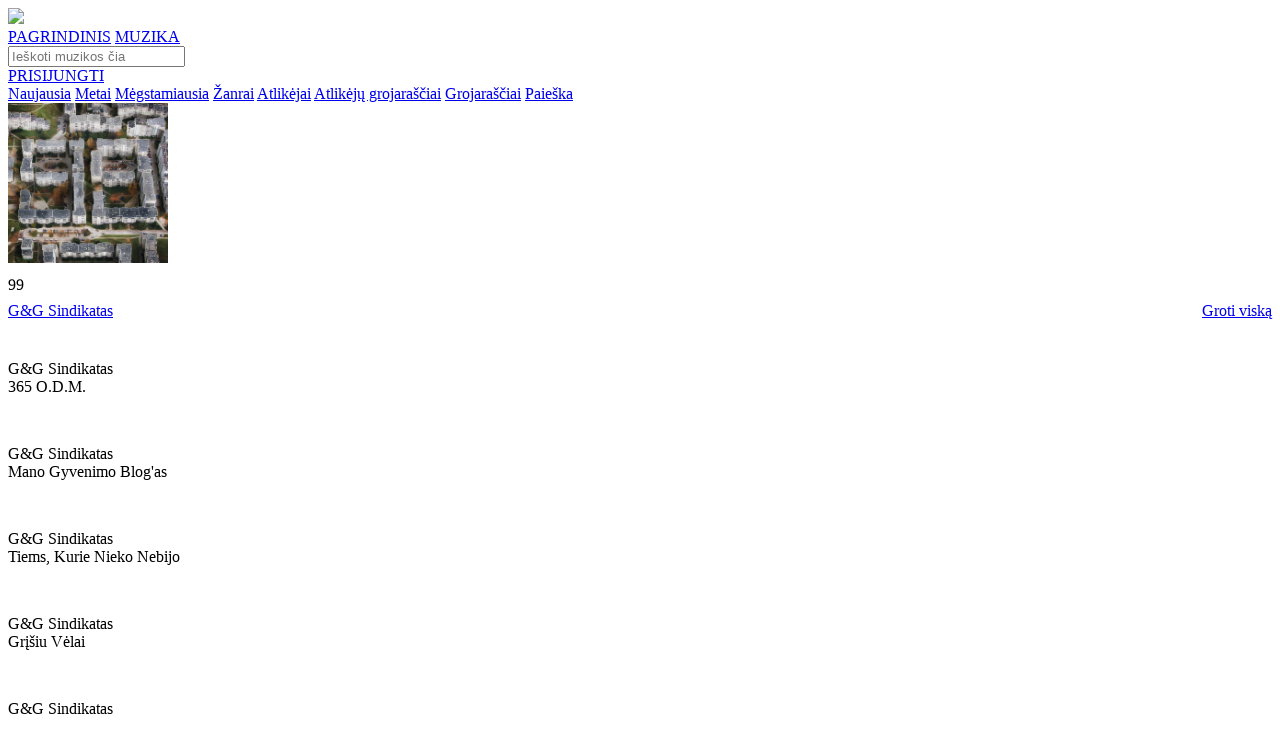

--- FILE ---
content_type: text/html; charset=UTF-8
request_url: https://www.pakartot.lt/album/992/99-amzinai
body_size: 84908
content:
<!DOCTYPE html>
<html lang="lt-LT">
<head>
                                        <meta
                     charset='utf-8'                >
                                                <meta
                     http-equiv='content-type' content='text/html; charset=utf-8'                >
                                                <meta
                     name='robots' content='index, follow'                >
                                                <meta
                     name='googlebot' content='index, follow'                >
                                                <meta
                     name='robots' content='NOODP'                >
                                                <meta
                     property='og:site_name' content='Muzikinis portalas Pakartot'                >
                                                <meta
                     property='og:type' content='article'                >
                                                <meta
                     property='fb:app_id' content='171351343060021'                >
                            <!--<meta name="viewport" content="width=1374">-->
    <meta name="viewport" content="width=device-width, initial-scale=1.0">
    <link rel="preconnect" href="https://fonts.gstatic.com">
    <link href="https://fonts.googleapis.com/css?family=Raleway:400,700" rel="stylesheet">
    <link href="https://fonts.googleapis.com/css?family=IBM+Plex+Sans:400,700" rel="stylesheet">
    <link href="https://fonts.googleapis.com/css2?family=Poppins:ital,wght@0,100;0,200;0,300;0,400;0,500;0,600;0,700;0,800;0,900;1,100;1,200;1,300;1,400;1,500;1,600;1,700;1,800;1,900&display=swap" rel="stylesheet">
    <link href="https://fonts.googleapis.com/css2?family=Roboto&display=swap" rel="stylesheet">
    <link href="https://cdnjs.cloudflare.com/ajax/libs/font-awesome/5.15.1/css/all.min.css" rel="stylesheet">
    <link href="https://www.pakartot.lt/app/templates/default9/assets/css/slick.css?v=2.1.18" rel="stylesheet">
    <link href="https://www.pakartot.lt/app/templates/default9/assets/css/slick-theme.css?v=2.1.18" rel="stylesheet">
    <link href="https://www.pakartot.lt/app/templates/default9/assets/css/icons/style.css?v=2.1.18" rel="stylesheet">
    <link href="https://www.pakartot.lt/app/templates/default9/assets/css/icons/customfontstyle.css?v=2.1.18" rel="stylesheet">
    <link href="https://www.pakartot.lt/app/templates/default9/assets/css/custom-style.css?v=2.1.18" rel="stylesheet">
    <link rel="apple-touch-icon" href="/assets/images/icon/apple-touch-icon-180.png">
    <link rel="shortcut icon" href="/assets/images/icon/favicon.ico" type="image/x-icon">
    <meta content="G&G Sindikatas - 99 - 99 Amžinai. Didžiausia legalios lietuviškos muzikos duomenų bazė." name="description">
    <meta content="G&G Sindikatas, 99, 99 Amžinai, pakartot, muzika, lietuviška muzika, nemokama lietuviska muzika, nemokama muzika, dainos, naujausi kūriniai" name="keywords">
    <meta content="https://www.pakartot.lt/album/992/99-amzinai" property="og:url">
    <meta content="G&G Sindikatas - 99 Amžinai" property="og:title">
    <meta content="G&G Sindikatas - 99 - 99 Amžinai. Didžiausia legalios lietuviškos muzikos duomenų bazė." property="og:description">
    <meta content="https://www.pakartot.lt/assets/upload/images/75/348x348/1519108677-29375.jpeg" property="og:image">
        <meta content="348" property="og:image:width">
    <meta content="348" property="og:image:height">
            <title>G&G Sindikatas - 99 Amžinai</title>
    
                        <link rel="stylesheet" type="text/css" href="https://www.pakartot.lt/app/templates/default9/assets/css/styles.css?v=2.1.18" />
                    <link rel="stylesheet" type="text/css" href="https://www.pakartot.lt/app/templates/default9/assets/css/player.css?v=2.1.18" />
                    <link rel="stylesheet" type="text/css" href="https://www.pakartot.lt/app/templates/default9/assets/css/jquery.jscrollpane.css?v=2.1.18" />
            
                            <script type="text/javascript" src="https://www.pakartot.lt/app/templates/default9/assets/js/jquery/jquery-3.5.1.min.js?v=2.1.18"></script>
                    <script type="text/javascript" src="https://www.pakartot.lt/app/templates/default9/assets/js/jquery/jquery-ui.min.js?v=2.1.18"></script>
                    <script type="text/javascript" src="https://www.pakartot.lt/app/templates/default9/assets/js/jquery/jquery.json.js?v=2.1.18"></script>
                    <script type="text/javascript" src="https://www.pakartot.lt/app/templates/default9/assets/js/jquery/jquery.jscrollpane.js?v=2.1.18"></script>
                    <script type="text/javascript" src="https://www.pakartot.lt/app/templates/default9/assets/js/jquery/jquery.fileupload.js?v=2.1.18"></script>
                    <script type="text/javascript" src="https://www.pakartot.lt/app/templates/default9/assets/js/jquery/jquery.fileupload-process.js?v=2.1.18"></script>
                    <script type="text/javascript" src="https://www.pakartot.lt/app/templates/default9/assets/js/jquery/jquery.base64.js?v=2.1.18"></script>
                    <script type="text/javascript" src="https://www.pakartot.lt/app/templates/default9/assets/js/web/json2.js?v=2.1.18"></script>
                    <script type="text/javascript" src="https://www.pakartot.lt/app/templates/default9/assets/js/jquery/jquery.mask.min.js?v=2.1.18"></script>
                    <script type="text/javascript" src="https://www.pakartot.lt/app/templates/default9/assets/js/jquery/jquery.history.js?v=2.1.18"></script>
                    <script type="text/javascript" src="https://www.pakartot.lt/app/templates/default9/assets/js/player/jquery.jplayer.min.js?v=2.1.18"></script>
                    <script type="text/javascript" src="https://www.pakartot.lt/app/templates/default9/assets/js/player/jplayer.playlist_fr.js?v=2.1.18"></script>
                    <script type="text/javascript" src="https://www.pakartot.lt/app/templates/default9/assets/js/player/pakartot.player_fr.js?v=2.1.18"></script>
                    <script type="text/javascript" src="https://www.pakartot.lt/app/templates/default9/assets/js/web/uri.js?v=2.1.18"></script>
                    <script type="text/javascript" src="https://www.pakartot.lt/app/templates/default9/assets/js/web/main.js?v=2.1.18"></script>
                    <script type="text/javascript" src="https://www.pakartot.lt/app/templates/default9/assets/js/web/gallery.js?v=2.1.18"></script>
                    <script type="text/javascript" src="https://www.pakartot.lt/app/templates/default9/assets/js/web/mod_dash.js?v=2.1.18"></script>
                    <script type="text/javascript" src="https://www.pakartot.lt/app/templates/default9/assets/js/web/warnings.js?v=2.1.18"></script>
                    <script type="text/javascript" src="https://www.pakartot.lt/app/templates/default9/assets/js/web/quicksearch.js?v=2.1.18"></script>
                    <script type="text/javascript" src="https://www.pakartot.lt/app/templates/default9/assets/js/bootstrap/bootstrap.min.js?v=2.1.18"></script>
            
            <script>        var t = {"language":"lt","frn":{"albums_albums_newest_albums":"naujausi albumai","aliases_aliases_newest_aliases":"naujausi atlik\u0117jai","aliases_page_title":"Pakartot.lt - Naujausi atlik\u0117jai","albums_page_title":"Pakartot.lt - Naujausi albumai","dashboard_dashboard_liked_block_title_loved":"mylimi","dashboard_dashboard_liked_tabs_albums":"Albumai","dashboard_dashboard_liked_tabs_tracks":"\u012era\u0161ai","dashboard_dashboard_liked_tabs_groups":"Grup\u0117s","dashboard_dashboard_liked_tabs_playlists":"Grojara\u0161\u010diai","dashboard_dashboard_liked_tabs_aliases":"Atlik\u0117jai","dashboard_dashboard_liked_tabs_labels":"Leidyklos","dashboard_dashboard_liked_tabs_empty":"S\u0105ra\u0161as tu\u0161\u010dias","dashboard_dashboard_password_block_title":"slapta\u017eod\u017eio keitimas","dashboard_dashboard_password_old_pass":"Senas slapta\u017eodis","dashboard_dashboard_password_new_pass":"Naujas slapta\u017eodis","dashboard_dashboard_password_save":"I\u0161saugoti","dashboard_dashboard_playlists_edit_block_title":"grojara\u0161\u010dio redagavimas","dashboard_dashboard_playlists_playlist_name":"Grojara\u0161\u010dio pavadinimas","dashboard_dashboard_playlists_track_search":"k\u016brinio paie\u0161ka","dashboard_dashboard_playlists_track_name":"K\u016brinio pavadinimas","dashboard_dashboard_playlists_search_results":"Paie\u0161kos rezultatai","dashboard_dashboard_playlists_search_no_results":"Pagal j\u016bs\u0173 paie\u0161kos \u017eod\u012f nieko neradome.","dashboard_dashboard_playlists_playlist_tracks":"Grojara\u0161\u010dio dainos","dashboard_dashboard_playlists_playlist_empty":"Dain\u0173 s\u0105ra\u0161as tu\u0161\u010dias","dashboard_common_save":"I\u0161saugoti","dashboard_common_cancel":"At\u0161aukti","dashboard_dashboard_playlists_new_block_title":"grojara\u0161\u010dio k\u016brimas","dashboard_dashboard_playlists_new_playlist_name":"Grojara\u0161\u010dio pavadinimas","dashboard_dashboard_playlists_generate_block_title":"grojara\u0161\u010dio generavimas","dashboard_dashboard_playlists_generate_genre_list":"\u017danr\u0173 s\u0105ra\u0161as","dashboard_dashboard_playlists_generate_generate":"Sugeneruoti pagal pasirinktus \u017eanrus","dashboard_dashboard_playlists_block_title":"grojara\u0161\u010diai","dashboard_dashboard_playlists_btn_generate":"sugeneruoti grojara\u0161t\u012f","dashboard_dashboard_playlists_btn_form":"suformuoti grojara\u0161t\u012f","dashboard_dashboard_playlists_playlists_list":"Grojara\u0161\u010di\u0173 s\u0105ra\u0161as","dashboard_dashboard_playlists_playlists_list_empty":"Grojara\u0161\u010di\u0173 s\u0105ra\u0161as tu\u0161\u010dias","dashboard_dashboard_profile_block_title":"paskyros valdymas","dashboard_dashboard_profile_name":"Vardas","dashboard_dashboard_profile_surname":"Pavard\u0117","dashboard_dashboard_profile_birthday":"Gimimo data","dashboard_dashboard_profile_upload_photo":"\u012ekelti nuotrauk\u0105","dashboard_dashboard_profile_description":"Prisistatymas","dashboard_dashboard_recent_block_title":"paskutiniai klausyti","dashboard_dashboard_recent_empty_list":"S\u0105ra\u0161as tu\u0161\u010dias","dashboard_menu_member_tools":"Nario \u012frankiai","dashboard_menu_playlists":"Grojara\u0161\u010diai","dashboard_menu_last_listened":"Paskutiniai klausyti","dashboard_menu_profile":"Paskyros valdymas","dashboard_menu_loved":"Mylimi","dashboard_menu_pass":"Slapta\u017eodis","frontpage_newest_music_albums":"naujausia muzika pakartot","frontpage_newest_albums":"naujausi albumai","frontpage_newest_projects":"naujausi projektai","frontpage_newest_aliases":"naujausi atlik\u0117jai","frontpage_playlists":"stiliai","profile_album_album_description":"APRA\u0160YMAS","profile_album_album_label":"LEIDYKLA","profile_album_album_participants":"Dalyviai","profile_album_album_genre":"\u017dANRAS","common_complain":"prane\u0161k agata","profile_album_album_similar_albums":"pana\u0161\u016bs albumai","profile_alias_alias_description":"BIOGRAFIJA","profile_alias_alias_projects":"PROJEKTAI","profile_alias_alias_labels":"LEIDYKLOS","profile_alias_alias_genres":"\u017dANRAI","profile_alias_alias_albums":"albumai","profile_alias_alias_blog":"STRAIPSNIAI","profile_alias_alias_liked":"mylimi","profile_alias_alias_playlists":"Grojara\u0161\u010diai","profile_label_label_description":"APRA\u0160YMAS","profile_label_label_projects":"PROJEKTAI","profile_label_label_labels":"LEIDYKLOS","profile_label_label_genres":"\u017dANRAI","profile_label_label_albums":"albumai","profile_label_label_blog":"STRAIPSNIAI","profile_label_label_liked":"mylimi","profile_listener_listener_description":"APRA\u0160YMAS","profile_listener_listener_liked_albums":"mylimi albumai","profile_listener_listener_liked":"mylimi","profile_listener_listener_playlists":"Grojara\u0161\u010diai","profile_playlist_playlist_owner":"k\u016br\u0117jas","profile_playlist_playlist_genres":"\u017eanrai","profile_playlist_playlist_other_owner_playlists":"kiti k\u016br\u0117jo grojara\u0161\u010diai","profile_project_project_description":"BIOGRAFIJA","profile_project_project_members":"DALYVIAI","profile_project_project_labels":"LEIDYKLOS","profile_project_project_genres":"\u017dANRAI","profile_project_project_albums":"albumai","profile_project_project_blog":"STRAIPSNIAI","projects_page_title":"Pakartot.lt - Naujausi projektai","projects_projects_block_title":"naujausi projektai","albums_new_music_page_title":"Pakartot.lt - Naujausia muzika pakartot","albums_new_music_block_title":"naujausia muzika pakartot","search_common_results":"Paie\u0161kos rezultatai","search_search_page_title":"Pakartot.lt - Paie\u0161ka","search_search_albums_page_title":"Pakartot.lt - Paie\u0161ka: albumai","search_search_aliases_page_title":"Pakartot.lt - Paie\u0161ka: atlik\u0117jai","search_search_labels_page_title":"Pakartot.lt - Paie\u0161ka: leidyklos","search_search_playlists_page_title":"Pakartot.lt - Paie\u0161ka: grojara\u0161\u010diai","search_search_groups_page_title":"Pakartot.lt - Paie\u0161ka: grup\u0117s","search_search_tracks_page_title":"Pakartot.lt - Paie\u0161ka: \u012fra\u0161ai","search_albums_albums":"Albumai","search_aliases_aliases":"Atlik\u0117jai","search_labels_labels":"Leidyklos","search_playlists_playlists":"Grojara\u0161\u010diai","search_projects_projects":"Grup\u0117s","search_tracks_tracks":"Muzikiniai k\u016briniai","footer_login_title":"Prisijungimas","footer_login_email":"El. pa\u0161tas","footer_login_pass":"Slapta\u017eodis","footer_login_forgot_pass":"Pamir\u0161ote slapta\u017eod\u012f","footer_login_remember_me":"Prisiminti mane","footer_login_login":"Prisijungti","footer_login_register":"Registruotis","footer_recover_pass_recover":"Slapta\u017eod\u017eio atk\u016brimas","footer_recover_pass_enter_email":"\u012eveskite el. pa\u0161to adres\u0105","footer_recover_pass_get_new_pass":"Gauti nauj\u0105 slapta\u017eod\u012f","footer_notice":"Prane\u0161imas","footer_notice_ok":"Gerai","footer_registration_title":"Registracija","footer_registration_for_listeners":"Klausytojams","footer_registration_for_members":"Muzikantams","footer_registration_name":"Vardas","footer_registration_surname":"Pavard\u0117","footer_registration_email":"El. pa\u0161tas","footer_registration_pass":"Slapta\u017eodis","footer_registration_agata_nr":"AGATA sutarties nr.","footer_registration_register":"Registruotis","header_login":"Prisijungti","header_logout":"atsijungti","header_full_search":"i\u0161sami paie\u0161ka","header_player_play":"groti","header_player_pause":"pauz\u0117","header_player_next":"kitas","header_player_previuos":"ankstesnis","header_player_empty_playlist":"Tu\u0161\u010dias grojara\u0161tis","start_actions_recover_pass_email_subject":"Slapta\u017eod\u017eio atk\u016brimas","start_actions_recover_pass_email_body":"Sveiki,<br\/><br\/> \r\nJums s\u0117kmingai sugeneruotas kodas, kuris reikalingas pakeisti slapta\u017eod\u012f.<br\/><br\/> J\u016bs\u0173 kodas: <b>%s<\/b><br\/><br\/>\r\nNor\u0117dami atkurti slapta\u017eod\u012f i\u0161 karto spustelikte ant \u0161ios nuorodos: <a href=\"https:\/\/www.pakartot.lt\/recover\/%s\" target=\"_blank\">https:\/\/www.pakartot.lt\/recover\/%s<\/a><br \/><br \/>\r\nArba galite \u012fvesti patys per \u0161i\u0105 nuoroda: <a href=\"https:\/\/www.pakartot.lt\/recover\/\" target=\"_blank\">https:\/\/www.pakartot.lt\/recover\/<\/a><br \/><br \/>\r\nPagarbiai,<br\/>\r\nPakartot.lt","start_actions_register_email_subject":"Registracijos patvirtinimas","start_actions_register_email_body":"Sveiki, <br\/><br\/> \r\nNor\u0117dami u\u017ebaigti registracij\u0105 www.pakartot.lt portale, paspauskite \u0161i\u0105 nuorod\u0105: <br\/><br\/>\r\n<a href=\"https:\/\/www.pakartot.lt\/confirm\/%1$s\" target=\"_blank\">https:\/\/www.pakartot.lt\/confirm\/%1$s<\/a><br\/><br\/>\r\nPagarbiai,<br\/>\r\nPakartot.lt","profile_alias_alias_links":"nuorodos","profile_project_project_links":"nuorodos","profile_label_label_links":"nuorodos","header_stream":"srautas","header_back_to_admin":"GR\u012e\u017dTI \u012e ADMINO APLINK\u0104","footer_connect_with_fb":"Prisijunk su Facebook","footer_connect_or":"Arba","footer_send_notice":"Si\u0173sti","footer_short_complain_description":"Trumpas problemos apra\u0161ymas","description_more":"Pla\u010diau","description_less":"Ma\u017eiau","friend_list":"draug\u0173 ratas","blog_owner_group":"Grup\u0117","blog_owner_label":"Leidykla","blog_owner_artist":"Atlik\u0117jas","blog_owner_channel":"Kanalas","blog_blog":"straipsnis","blog_industry_news":"industrijos naujiena","blog_other_industry_news":"kitos naujienos","blog_other_blogs":"kiti straipsniai","most_liked_most_liked":"mylimi","most_liked_page_title":"Pakartot.lt - Mylimi","dashboard_dashboard_blogs_blog_name":"Straipsnio pavadinimas","dashboard_dashboard_blogs_blog_editing":"Straipsnio redagavimas","dashboard_dashboard_blogs_blog_teaser":"Straipsnio santrauka","dashboard_dashboard_blogs_blog_text":"Straipsnio tekstas","dashboard_dashboard_blogs_blog_adding":"Straipsnio k\u016brimas","dashboard_dashboard_blogs_blogs":"straipsniai","dashboard_dashboard_blogs_add_blog":"Ra\u0161yti nauj\u0105 straipsn\u012f","dashboard_dashboard_blogs_blog_list":"Straipsni\u0173 s\u0105ra\u0161as","dashboard_dashboard_blogs_date":"Data","dashboard_dashboard_blogs_name":"Pavadinimas","dashboard_dashboard_blogs_empty_blog_list":"Straipsni\u0173 s\u0105ra\u0161as tu\u0161\u010dias","dashboard_dashboard_liked_tabs_events":"\u012evykiai","dashboard_dashboard_liked_tabs_blogs":"Straipsniai","dashboard_dashboard_liked_tabs_channels":"Kanalai","dashboard_dashboard_liked_tabs_listeners":"Klausytojai","dashboard_dashboard_messages_block_title_messages":"\u017dinut\u0117s","dashboard_dashboard_messages_message_preview":"Gauto prane\u0161imo per\u017ei\u016bra","dashboard_dashboard_messages_receiver":"Gav\u0117jas","dashboard_dashboard_messages_from":"Nuo","dashboard_dashboard_messages_date":"Data","dashboard_dashboard_messages_subject":"Tema","dashboard_dashboard_messages_message":"Prane\u0161imas","dashboard_dashboard_messages_delete_message":"I\u0161trinti","dashboard_dashboard_messages_cancel":"At\u0161aukti","dashboard_dashboard_messages_replay":"Atra\u0161yti","dashboard_dashboard_messages_message_replay":"Gauto prane\u0161imo atsakymas","dashboard_dashboard_messages_sender":"Siunt\u0117jas","dashboard_dashboard_messages_answer":"Atsakymas","dashboard_dashboard_messages_send_answer":"Si\u0173sti atsakym\u0105","dashboard_dashboard_messages_recieved_message_list":"Gaut\u0173 prane\u0161im\u0173 s\u0105ra\u0161as","dashboard_dashboard_messages_empty":"Prane\u0161im\u0173 s\u0105ra\u0161as tu\u0161\u010dias","dashboard_dashboard_messages_sent_message_list":"I\u0161si\u0173st\u0173 prane\u0161im\u0173 s\u0105ra\u0161as","dashboard_dashboard_messages_to":"Kam","dashboard_dashboard_messages_new_message":"Naujas prane\u0161imas","dashboard_dashboard_messages_send_message":"Si\u0173sti prane\u0161im\u0105","dashboard_dashboard_messages_to_admin":"AGATA administratoriui","dashboard_dashboard_messages_sender_types_aliases":"Pseudonimai","dashboard_dashboard_messages_sender_types_labels":"Leidyklos","dashboard_dashboard_messages_unread":"Neskaitytas","dashboard_dashboard_messages_read":"Perskaitytas","dashboard_dashboard_messages_create_message":"Kurti prane\u0161im\u0105","dashboard_dashboard_messages_received_messages":"Gauti prane\u0161imai","dashboard_dashboard_messages_sent_messages":"I\u0161si\u0173sti prane\u0161imai","dashboard_menu_messages":"\u017dinut\u0117s","dashboard_menu_blogs":"Straipsniai","dashboard_menu_to_profile":"profilio per\u017ei\u016bra","event_event_event_calendar":"Rengini\u0173 kalendorius","event_event_participants":"Atlik\u0117jai:","events_events_event_calendar":"Rengini\u0173 kalendorius","events_events_events":"Renginiai","frontpage_most_liked":"mylimi","frontpage_news":"naujienos","frontpage_coming_events":"Artimiausi renginiai","profile_album_album_year":"Metai","profile_album_album_in_channel_playlists":"kanal\u0173 grojara\u0161\u010diuose","profile_album_album_coming_events":"artimiausi renginiai","profile_alias_alias_remove_from_friends":"Pa\u0161alinti i\u0161 draug\u0173","profile_alias_alias_add_to_friends":"Prid\u0117ti prie draug\u0173","profile_alias_alias_in_channel_playlists":"kanal\u0173 grojara\u0161\u010diuose","profile_alias_alias_coming_events":"artimiausi renginiai","profile_alias_alias_similar_aliases":"Pana\u0161ios asmenyb\u0117s","profile_channel_channel_recommended_albums":"Rekomenduojami albumai","profile_channel_channel_stream":"srautas","profile_channel_channel_playlists":"Grojara\u0161\u010diai","profile_label_label_blogs":"straipsniai","profile_label_label_in_channel_playlists":"kanal\u0173 grojara\u0161\u010diuose","profile_label_label_coming_events":"artimiausi renginiai","profile_label_label_similar_labels":"Pana\u0161ios leidyklos","profile_channel_channel_friend_list":"Draug\u0173 ratas","profile_listener_listener_friend_list":"Draug\u0173 ratas","profile_project_project_blogs":"Straipsniai","profile_project_project_in_channel_playlists":"kanal\u0173 grojara\u0161\u010diuose","profile_project_project_coming_events":"artimiausi renginiai","profile_project_project_similar_projects":"Pana\u0161ios grup\u0117s","search_blogs_blogs":"Straipsniai","search_channels_channels":"Kanalai","search_events_events":"\u012evykiai","search_listeners_listeners":"Klausytojai","search_search_channels_page_title":"Kanalai","search_search_listeners_page_title":"Klausytojai","search_search_blogs_page_title":"Straipsniai","search_search_events_page_title":"\u012evykiai","stream_stream_basic_stream":"bendras srautas","stream_stream_my_stream":"mano srautas","stream_page_title":"Pakartot.lt - Srautas","events_page_title":"Pakartot.lt - Artimiausi renginiai","blog_blog_friend_list":"Draug\u0173 ratas","common_warning_title":"Prane\u0161imas","common_warning_ok":"Gerai","common_warning_yes":"Taip","dashboard_messages_delete_message_q":"Ar tikrai norite i\u0161trinti prane\u0161im\u0105?","common_warning_cancel":"At\u0161aukti","dashborad_playlist_track_added":"\u012etrauktas","dashborad_playlist_add_track":"\u012etraukti","dashborad_playlist_remove_track_q":"Ar tikrai norite pa\u0161alinti \u012fra\u0161\u0105 i\u0161 grojara\u0161\u010dio?","dashborad_playlist_remove_playlist":"Ar tikrai norite pa\u0161alinti grojara\u0161t\u012f:","dashborad_playlist_playlist_is_prive":"privatus","dashborad_playlist_playlist_is_public":"vie\u0161as","dashboard_blogs_delete_blog_q":"Ar tikrai norite i\u0161trinti straipsn\u012f?","months_january":"Sausis","months_february":"Vasaris","months_march":"Kovas","months_april":"Balandis","months_may":"Gegu\u017e\u0117","months_june":"Bir\u017eelis","months_july":"Liepa","months_august":"Rugpj\u016btis","months_september":"Rugs\u0117jis","months_october":"Spalis","months_november":"Lapkritis","months_december":"Gruodis","days_short_monday":"Pr","days_short_tuesday":"An","days_short_wednesday":"Tr","days_short_thursday":"Kt","days_short_friday":"Pn","days_short_saturday":"\u0160\u0161","days_short_sunday":"Sk","albums_by_genre":"Albumai pagal \u017eanr\u0105","albums_by_genre_page_title":"Pakartot.lt - Albumai pagal \u017eanr\u0105","albums_by_genre_empty_list":"Album\u0173 s\u0105ra\u0161as tu\u0161\u010dias","footer_no_like_text":"Tik prisijung\u0119 gal\u0117site atlikti \u0161i\u0105 funkcij\u0105","footer_playlist_new":"Naujo grojara\u0161\u010dio pavadinimas","footer_playlist_submit":"Sukurti","recovery_recover":"Atkurti","recovery_code":"Kodas","recovery_code_message":"Elektroniniu pa\u0161tu Jums buvo atsi\u0173stas kodas, kur\u012f \u012fved\u0119 \u017eemiau gal\u0117site pasikeisti slapta\u017eod\u012f.","recovery_new_password":"Naujas slapta\u017eodis","recovery_repeat_password":"Pakartoti nauj\u0105 slapta\u017eod\u012f","footer_registration_pass_repeat":"Pakartoti slapta\u017eod\u012f","search_search_show_all_results":"Rodyti visus rezultatus","search_detail_search":"Detali paie\u0161ka","dashboard_dashboard_playlists_btn_random":"sugeneruoti atsitiktin\u012f grojara\u0161t\u012f","footer_share_title":"Pasidalinti","homepage_menu_musician":"MUZIKANTAMS","homepage_menu_business":"VERSLUI","homepage_menu_listener":"KLAUSYTOJAMS","homepage_menu_text_business":"<div class=\"tleft\">PAKARTOT \u2013 tai did\u017eiausia skaitmenizuot\u0173 lietuvi\u0161kos muzikos \u012fra\u0161\u0173 ir duomen\u0173 baz\u0117 internete. <br \/><br \/><ul><li>Suteikiame galimyb\u0119 Jums susidaryti grojara\u0161\u010dius naudojant skirting\u0173 laikotarpi\u0173 liaudies muzik\u0105, d\u017eiaz\u0105, rok\u0105, elektronik\u0105, dainuojam\u0105j\u0105 poezij\u0105 ir kt.<\/li><li>J\u016bs\u0173 mokamas licencijos mokestis bus sumok\u0117tas atlik\u0117jui ir \u012fra\u0161\u0173 gamintojui pagal tikslias J\u016bs\u0173 versle grojan\u010di\u0173 k\u016brini\u0173 ataskaitas.<\/li><li>Unikali galimyb\u0117 sukurti savo verslui tinkam\u0105 lietuvi\u0161kos muzikos grojara\u0161t\u012f apimant\u012f vis\u0105 Lietuvos muzikos istorij\u0105. Visa nacionalin\u0117 muzik\u0105, tai galimyb\u0117 pamaloninti savo klientus i\u0161skirtiniu turiniu.<\/li><\/ul><br \/><p>Viskas \u2013 vienoje vietoje, viskas \u2013 legaliai.<\/p><\/div>","homepage_menu_text_musician":"<div class=\"tleft\">PAKARTOT \u2013 tai did\u017eiausia skaitmenizuot\u0173 lietuvi\u0161kos muzikos \u012fra\u0161\u0173 ir duomen\u0173 baz\u0117 internete. Skirting\u0173 laikotarpi\u0173 ir \u017eanr\u0173 \u2013 liaudies muzika, d\u017eiazas, rokas, elektronika, dainuojamoji poezija ir kt. Viskas \u2013 vienoje vietoje, viskas \u2013 J\u016bs\u0173 rankose.<br \/><br \/><ul><li>Lietuvos muzikantams PAKARTOT \u2013 platforma b\u016bti i\u0161girstiems, pasiekti didesn\u0119 auditorijos dal\u012f bei gauti didesn\u012f atlyg\u012f.<\/li><li>\u0160ios platformos perklaus\u0173 statistika suteikia galimyb\u0119 tiksliai paskirstyti atlyginim\u0105 \u012fra\u0161\u0173 atlik\u0117jams, gamintojams bei autoriams.<\/li><li>PAKARTOT platforma tai naujos formos muzikos pateikimas verslui, kuris leid\u017eia gauti tikslias grojamos muzikos ataskaitas ir taip paskirstyti atlyg\u012f atlik\u0117jams ir fonogram\u0173 gamintojams.<\/li><li>Tai erdv\u0117, kur klausytoj\u0173 nostalgija nepamir\u0161tamoms melodijoms susitinka su progresyvi\u0173 \u0161i\u0173 dien\u0173 muzikos ritm\u0173 alkiu.<\/li><li>PAKARTOT ne tik suteiks prog\u0173 lietuvi\u0161kai muzikai b\u016bti i\u0161girstai, bet ir u\u017ekirs keli\u0105 jos klausymuisi nelegaliais b\u016bdais.<\/li><li>Jei dar nesate asociacijos AGATA narys juo tapti galite u\u017epild\u0119 \u0161i\u0105 atlik\u0117j\u0173 <a target=\"_blank\" class=\"underline\" href=\"http:\/\/www.agata.lt\/tapti-agatos-nariu\/atlikejams-ir-aktoriams\">anket\u0105.<\/a><\/li><\/ul><br \/><p>Kvie\u010diame ir Jus aktyviai \u012fsitraukti \u012f PAKARTOT veikl\u0105 atnaujinant savo \u012fra\u0161\u0173 informacij\u0105, keliant senus ir naujus albumus ar pristatant naujas dainas b\u016btent \u0161ioje platformoje.<\/p><\/div>","homepage_menu_text_listener":"<div class=\"tleft\">PAKARTOT \u2013 tai did\u017eiausia skaitmenizuot\u0173 lietuvi\u0161kos muzikos \u012fra\u0161\u0173 ir duomen\u0173 baz\u0117 internete. Skirting\u0173 laikotarpi\u0173 ir \u017eanr\u0173 \u2013 liaudies muzika, d\u017eiazas, rokas, elektronika, dainuojamoji poezija ir kt. Viskas \u2013 vienoje vietoje, viskas \u2013 legaliai.<br \/><br \/><ul><li>PAKARTOT suteikia galimyb\u0119 susidaryti m\u0117gstamiausi\u0173 dain\u0173 grojara\u0161\u010dius.<\/li><li>Lengva dalintis m\u0117gstamais \u012fra\u0161ais socialiniuose tinkluose.<\/li><li>Atradimo d\u017eiaugsmas ie\u0161kant sen\u0173 ir nauj\u0173 muzikos \u012fra\u0161\u0173 vienoje vietoje legaliai.<\/li><li>Pagal Tavo muzikos perklaus\u0173 statistik\u0105 bus skai\u010diuojamas atlik\u0117j\u0173 ir \u012fra\u0161\u0173 gamintoj\u0173 atlygis.<\/li><li>Susipa\u017einki su lietuvi\u0161kos muzikos istorija ir naujienomis!<\/li><\/ul><br \/>Mes tikime, kad PAKARTOT ne tik suteiks prog\u0173 lietuvi\u0161kai muzikai b\u016bti i\u0161girstai, bet ir u\u017ekirs keli\u0105 jos klausymuisi nelegaliais b\u016bdais. Kad taps erdve, kur klausytoj\u0173 nostalgija nepamir\u0161tamoms melodijoms susitiks su progresyvi\u0173 \u0161i\u0173 dien\u0173 muzikos ritm\u0173 alkiu. Pagal svetain\u0117je esan\u010di\u0173 muzikos k\u016brini\u0173 perklaus\u0173 statistik\u0105 bus skirstoma dalis kompensacinio atlyginimo j\u0173 atlik\u0117jams, \u012fra\u0161\u0173 gamintojams bei autoriams.<\/div>","homepage_menu_labels":"LEIDYKLOMS","homepage_menu_text_labels":"<div class=\"tleft\">PAKARTOT \u2013 tai did\u017eiausia skaitmenizuot\u0173 lietuvi\u0161kos muzikos \u012fra\u0161\u0173 ir duomen\u0173 baz\u0117 internete. Skirting\u0173 laikotarpi\u0173 ir \u017eanr\u0173 \u2013 liaudies muzika, d\u017eiazas, rokas, elektronika, dainuojamoji poezija ir kt. Viskas \u2013 vienoje vietoje, viskas \u2013 legaliai.<br \/><br \/><ul><li>Pagal svetain\u0117je esan\u010di\u0173 muzikos k\u016brini\u0173 perklaus\u0173 statistik\u0105 bus skirstoma dalis kompensacinio atlyginimo j\u0173 atlik\u0117jams, \u012fra\u0161\u0173 gamintojams bei autoriams.<\/li><li>PAKARTOT platforma tai naujos formos muzikos pateikimas verslui, kuris leid\u017eia gauti tikslias grojamos muzikos ataskaitas ir taip taip paskirstyti atlyg\u012f atlik\u0117jams ir fonogram\u0173 gamintojams.<\/li><li>PAKARTOT ne tik suteiks prog\u0173 lietuvi\u0161kai muzikai b\u016bti i\u0161girstai, bet ir u\u017ekirs keli\u0105 jos klausymuisi nelegaliais b\u016bdais.<\/li><li>Jei dar nesate asociacijos AGATA narys juo tapti galite u\u017epild\u0119 \u0161i\u0105 \u012fra\u0161\u0173 gamintoj\u0173 <a target=\"_blank\" class=\"underline\" href=\"http:\/\/www.agata.lt\/lt\/tapti-agatos-nariu\/irasu-gamintojams\">anket\u0105.<\/a><\/li><\/ul><br \/><p>Kvie\u010diame ir Jus aktyviai \u012fsitraukti \u012f PAKARTOT veikl\u0105 atnaujinant savo \u012fra\u0161\u0173 informacij\u0105, keliant senus ir naujus albumus ar pristatant naujas dainas b\u016btent \u0161ioje platformoje.<\/p><\/div>","footer_registration_company_name":"\u012emon\u0117s pavadinimas","footer_registration_company_code":"\u012emon\u0117s kodas","footer_registration_phone":"Tel. Nr.","start_actions_register_member_email_subject":"Pakartot.lt \/ Muzikanto registracija","start_actions_register_member_email_body":"Sveiki, <br\/><br\/> Naujo muzikanto registracij\u0105 www.pakartot.lt portale.<br \/><br \/><b>Vardas:<\/b> %1$s <br \/><b>Pavard\u0117:<\/b> %2$s <br \/><b>El. Pa\u0161tas:<\/b> %3$s <br \/><br \/>Pagarbiai,<br\/>Pakartot.lt","start_actions_register_business_email_subject":"Pakartot.lt \/ Verslo kliento registracija","start_actions_register_business_email_body":"Sveiki, <br\/><br\/> Naujo verslo kliento registracij\u0105 www.pakartot.lt portale.<br \/><br \/><b>\u012emon\u0117s pavadinimas:<\/b> %1$s <br \/><b>\u012emon\u0117s kodas:<\/b> %2$s <br \/><b>El. Pa\u0161tas:<\/b> %3$s <br \/><b>Telefono numeris:<\/b> %4$s<br \/><br \/>Pagarbiai,<br\/>Pakartot.lt","start_actions_register_labels_email_body":"Sveiki, <br\/><br\/> Naujos leidyklos registracij\u0105 www.pakartot.lt portale.<br \/><br \/><b>\u012emon\u0117s pavadinimas:<\/b> %1$s <br \/><b>\u012emon\u0117s kodas:<\/b> %2$s <br \/><b>El. Pa\u0161tas:<\/b> %3$s <br \/><b>Telefono numeris:<\/b> %4$s<br \/><br \/>Pagarbiai,<br\/>Pakartot.lt","start_actions_register_labels_email_subject":"Pakartot.lt \/ Leidyklos registracija","profile_project_project_hits":"HITAI","profile_project_project_wins":"LAIM\u0116JIMAI","days_short":"d.","profile_alias_alias_hits":"HITAI","profile_alias_alias_wins":"LAIM\u0116JIMAI"},"err":{"frn_new_passwords_dont_match":"Nesutampa slapta\u017eod\u017eiai","frn_recover_pass_email_not_sent":"Nepavyko i\u0161si\u0173sti el. lai\u0161ko su nauju slapta\u017eod\u017eiu","frn_recover_pass_no_such_email":"Toks el. pa\u0161tas sistemoje neegzistuoja","frn_recover_pass_empty_email":"Ne\u012fvestas el. pa\u0161tas","frn_register_empty_name":"Ne\u012fvestas vardas","frn_register_empty_surname":"Ne\u012fvesta pavard\u0117","frn_register_empty_email":"Ne\u012fvestas el. pa\u0161tas","frn_register_email_is_used":"Toks el. pa\u0161tas jau u\u017eregistruotas","frn_register_empty_pass":"Ne\u012fvestas slapta\u017eodis","frn_register_empty_agata_nr":"Ne\u012fvestas AGATA sutarties nr.","frn_register_email_not_sent":"Registracija nepavyko. Nepavyko i\u0161si\u0173sti el. lai\u0161ko.","frn_register_failed":"Registracija nepavyko","frn_register_error":"Registracijos klaida","frn_dashboard_change_pass_failed":"Slapta\u017eod\u017eio pakeisti nepavyko","frn_dashboard_change_pass_wrong_old_pass":"Neteisingas senas slapta\u017eodis","frn_dashboard_playlist_empty_name":"Neu\u017epildytas laukas \"Grojara\u0161\u010dio pavadinimas\"","frn_dashboard_playlist_name_bad_symbols":"Grojara\u0161\u010dio pavadinime yra neleistin\u0173 simboli\u0173","frn_dashboard_playlist_add_failed":"Grojara\u0161\u010dio sukurti nepavyko","frn_dashboard_playlist_edit_no_rights":"Neturi tam teisi\u0173","frn_dashboard_playlist_edit_failed":"Grojara\u0161\u010dio pakeisti nepavyko","frn_dashboard_playlist_generate_no_genre":"Nepasirinktas n\u0117 vienas \u017eanras","frn_dashboard_playlist_generate_genre_error":"Tarp pasirinkt\u0173 \u017eanr\u0173 yra neegzistuojan\u010di\u0173","frn_dashboard_playlist_generate_failed":"Grojara\u0161\u010dio sugeneruoti nepavyko","frn_dashboard_profile_fail":"Pakeitim\u0173 i\u0161saugoti nepavyko","frn_email_confirm_failed":"El. pa\u0161tas nepatvirtintas","frn_fb_login_error":"\u012evyko klaida","frn_complain_send_failed":"Prane\u0161imo nusi\u0173sti nepavyko","frn_dashboard_blog_empty_name":"Ne\u012fvestas straipsnio pavadinimas","frn_dashboard_blog_empty_teaser":"Ne\u012fvesta straipsnio santrauka","frn_dashboard_blog_empty_text":"Tu\u0161\u010dias straipsnio tekstas","frn_dashboard_blog_create_failed":"Straipsnio sukurti nepavyko","frn_common_no_rights":"Neturite tam teisi\u0173","frn_dashboard_blog_edit_failed":"Straipsnio pakeisti nepavyko","frn_messages_cant_send_to_yourself":"Negalite si\u0173sti prane\u0161imo sau","frn_messages_send_failed":"Nepavyko i\u0161si\u0173sti prane\u0161imo","frn_messages_receiver_not_found":"Nerastas gav\u0117jas","frn_messages_no_such_message":"Tokio prane\u0161imo n\u0117ra","frn_messages_error_occurred":"\u012evyko neatpa\u017einta klaida","frn_messages_delete_failed":"Nepavyko i\u0161trinti prane\u0161imo","frn_messages_delete_not_your_message_failed":"Negalite i\u0161trinti \u0161io prane\u0161imo, nes jis jums nepriklauso","frn_messages_sender_is_not_selected":"Nepasirinktas siunt\u0117jas","frn_messages_sender_is_not_correct":"Nekorekti\u0161kas siunt\u0117jas","frn_messages_receiver_is_not_selected":"Nepasirinktas gav\u0117jas","frn_messages_subject_is_empty":"Ne\u012fvesta tema","frn_messages_message_is_empty":"Ne\u012fvestas prane\u0161imas","frn_messages_replay_is_empty":"Ne\u012fvestas prane\u0161imo atsakymas","frn_messages_replay_to":"----------- Atsakymas \u012f: -------------","frn_login_empty_email":"Ne\u012fvestas el. pa\u0161tas","frn_login_empty_password":"Ne\u012fvestas slapta\u017eodis","frn_login_email_not_confirmed":"Nepatvirtintas el. pa\u0161to adresas","frn_login_user_is_blocked":"\u0160itas vartotojas u\u017eblokuotas","frn_login_wrong_login_info":"Neteisingas prisijungimo vardas arba slapta\u017eodis","frn_dashboard_playlist_no_tracks_in_this_genre":"\u0160io \u017eanro  \u012fra\u0161\u0173 sistemoje n\u0117ra","frn_dashboard_playlist_empty_playlist_name":"Ne\u012fved\u0117te grojara\u0161\u010dio pavadinimo","frn_dashboard_playlist_no_genre_selected":"Nepasirinktas n\u0117 vienas \u017eanras","frn_dashboard_password_pass_not_entered":"Ne\u012fved\u0117te naujo slapta\u017eod\u017eio","frn_profile_name_is_empty":"Ne\u012fved\u0117te vardo","frn_profile_surname_is_empty":"Ne\u012fved\u0117te pavard\u0117s","frn_complain_text_empty":"Ne\u012fvestas problemos apra\u0161ymas","common_error_occurred":"\u012evyko klaida","recovery_cant_find_code":"Nepavyko aptikti sugeneruoto kodo. Patikrinkite ar nebuvo panaudotas.","recovery_cant_update_password":"Klaida. Nepavyko atnaujinti slapta\u017eod\u017eio.","recovery_logged":"J\u016bs esate prisijung\u0119s, tod\u0117l negalime Jums priminti slapta\u017eod\u017eio.","recovery_code":"Nerastas kodas, bandykite dar kart\u0105!","recovery_empty_password":"Reikia u\u017epildyti abu laukelius","recovery_not_match_passwords":"Nesutampa slapta\u017eod\u017eiai","recovery_password_length":"Slapta\u017eodis per trumpas","frn_register_empty_company_name":"Ne\u012fvestas \u012fmon\u0117s pavadinimas","frn_register_empty_company_code":"Ne\u012fvestas \u012fmon\u0117s kodas","frn_register_empty_phone":"Ne\u012fvestas telefono numeris"},"success":{"frn_recover_pass_successful":"Patikrinkite el. pa\u0161t\u0105, greitu metu turite gauti lai\u0161k\u0105 su tolimesn\u0117mis nuorodomis reikalingomis slapta\u017eod\u017eio atk\u016brimui.","frn_register_successful":"Registracija s\u0117kminga. Patikrinkite el. pa\u0161t\u0105, greitu metu turite gauti lai\u0161k\u0105 su registracijos patvirtinimo nuoroda.","frn_dashboard_change_pass_successful":"Slapta\u017eodis s\u0117kmingai pakeistas","frn_dashboard_playlist_add_successful":"Grojara\u0161tis s\u0117kmingai sukurtas","frn_dashboard_playlist_edit_successful":"Grojara\u0161tis s\u0117kmingai pakeistas","frn_dashboard_playlist_generated_successful":"Grojara\u0161tis s\u0117kmingai sugeneruotas","frn_dashboard_profile_success":"Pakeitimai s\u0117kmingai i\u0161saugoti","frn_email_confirm_successful":"El. pa\u0161tas s\u0117kmingai patvirtintas. Galite prisijungti","frn_complain_sent":"Prane\u0161imas nusi\u0173stas","frn_dashboard_blog_create_success":"Straipsnis s\u0117kmingai prid\u0117tas","frn_dashboard_blog_edit_success":"Straipsnis s\u0117kmingai pakeistas","frn_messages_send_success":"Prane\u0161imas s\u0117kmingai i\u0161si\u0173stas","frn_messages_delete_success":"Prane\u0161imas s\u0117kmingai i\u0161trintas","frn_recovery_password":"Slapta\u017eodis s\u0117kmingai pakeistas. Galite bandyti prisijungti.","frn_register_successful_member":"Registracija s\u0117kminga. Artimiausiu metu su Jumis susisieks AGATA administracija.","frn_register_successful_business":"Registracija s\u0117kminga. Artimiausiu metu su Jumis susisieks AGATA administracija.","frn_register_successful_labels":"Registracija s\u0117kminga. Artimiausiu metu su Jumis susisieks AGATA administracija."}}        </script>    
    <script type="text/javascript">
        var base_url = "https://www.pakartot.lt/";
    </script>

    <link rel="stylesheet" href="https://www.pakartot.lt/app/templates/default9/assets/dist/gridstack.css?v=2.1.18"/>
    <link rel="stylesheet" href="https://www.pakartot.lt/app/templates/default9/assets/dist/gridstack-extra.css?v=2.1.18"/>
    <script src="https://cdnjs.cloudflare.com/ajax/libs/lodash.js/3.5.0/lodash.min.js"></script>
    <script src="https://www.pakartot.lt/app/templates/default9/assets/dist/gridstack.js?v=2.1.18"></script>
    <script src="https://www.pakartot.lt/app/templates/default9/assets/dist/gridstack.jQueryUI.js?v=2.1.18"></script>
    <script src="https://www.pakartot.lt/app/templates/default9/assets/dist/jquery.ui.touch-punch.min.js?v=2.1.18"></script>
    </head>
<body>


<script>
    function changeFloat() {
        if (document.getElementById("top2-left").style.cssFloat == 'left') {
            document.getElementById("top2-left").style.cssFloat = 'right';
            document.getElementById("top2-right").style.cssFloat = 'left';
            loadDoc('right');
        } else {
            document.getElementById("top2-left").style.cssFloat = 'left';
            document.getElementById("top2-right").style.cssFloat = 'right';
            loadDoc('left');
        }
    }
</script>
<script>
    function loadDoc(side) {
        var xhttp = new XMLHttpRequest();
        xhttp.onreadystatechange = function() {
            if (this.readyState == 4 && this.status == 200) {
                //document.getElementById("content").innerHTML = this.responseText;
            }
        };
        xhttp.open("POST", "https://www.pakartot.lt/api/backend/s.php", true);
        xhttp.setRequestHeader("Content-type", "application/x-www-form-urlencoded");
        xhttp.send("side="+side);
    }
</script>
<script>
    $(document).ready(function(){
        $('#jp_video_0').bind('contextmenu',function() { return false; });
    });
    $(document).ready(function(){
        $('#jp_poster_0').bind('contextmenu',function() { return false; });
    });
</script>
    <div class="m-login-wrapper" style="display: none">
        <div class="m-login-box">
            <div class="close_lightbox"><a class="m-remove" href="javascript:;"><img src="https://www.pakartot.lt/app/templates/default9/assets/images/icons/Icon_exit.png"></a></div>
            <div class="m-login-login">
                <div class="m-lo" style=" padding-right: 30px;">
                    <h2>Prisijungti</h2>
                    <div class="dash-block">
                                                <form method="post" action="https://www.pakartot.lt/login/" id="login-form" class="m-login-form">
                            <div class="login_form">
                                <div class="m-fb-login">
                                    <a id="fb-login" class="deletelink" attr-id="login" attr-action="fcb" target="_blank" href="https://www.pakartot.lt/login" style="display: flex;justify-content: center;align-items: center;">
                                        <div style="margin-right: 10px"><span class="fab fa-facebook-square" style="font-size: 28px"> </span></div>
                                        <div><span class="m-social-login-text"> Prisijunk su Facebook</span></div>
                                    </a>
                                </div>
                                <div class="m-login-or"><span class="text">arba</span></div>
                                <div class="input">
                                    <input type="text" value="" class="m-login_input" placeholder="El. paštas" name="login" id="loginbox-email">
                                </div>
                                <div class="input"><input type="password" value="" class="m-login_input m-space10" placeholder="Slaptažodis" name="pass" id="loginbox-password"></div>
                                <div class=" m-remember-me m-space10 styled">
                                    <label class="m-custom-check remmember-me">
                                        <input type="checkbox" name="remember" id="loginbox-remember" value="1">
                                        <span class="checkmark"></span>
                                        <span class="text" style="font-weight: normal; color:#86878c;">Prisiminti mane</span>
                                    </label>
                                </div>
                                <div class="m-big-button"><a id="loginbox-submit" href="#" onclick="return false;">Prisijungti</a></div>
                                <div class="forgot"><a href="javascript:;">Pamiršau slaptažodį</a></div>
                            </div>
                            <input type="hidden" value="login" id="action" name="action">
                            <input type="hidden" value="login" id="module" name="module">
                            <input type="hidden" value="new_music" id="login-last-page" name="login-last-page">
                        </form>
                    </div>
                </div>
            </div>
            <div class="m-register">
                <div class="m-lo"  style=" padding-left: 30px;">
                    <h2>Registruotis</h2>
                    <div class="register-form">
                        <div class="register-top-buttons">
                            <div class="clear register-top-buttons-row">
                                <span class="click-button active" data-class="listener-reg-form" id="listener-reg-form-b"><a href="javascript:;">Klausytojams</a></span> |
                                <span class="click-button" data-class="member-reg-form" id="member-reg-form-b"><a href="javascript:;">Muzikantams</a></span>
                            </div>
                            <div class="spaceHeight5 register-top-buttons-row clear">
                                <span class="click-button" data-class="labels-reg-form" id="labels-reg-form-b"><a href="javascript:;">Leidykloms</a></span> |
                                <span class="click-button" data-class="business-reg-form" id="business-reg-form-b"><a href="javascript:;">Verslui</a></span>
                            </div>

                        </div>
                        <div id="listener-reg-form" class="felft " style="display: block;">
                            <form method="post" action="/">
                                <span class="input"><input class="m-login_input" placeholder="Vardas" type="text" value="" name="name"></span>
                                <span class="input"><input class="m-login_input m-space10" placeholder="Pavardė" type="text" value="" name="surname"></span>
                                <span class="input"><input class="m-login_input m-space10" placeholder="El. paštas" type="text" value="" name="email"></span>
                                <span class="input"><input class="m-login_input m-space10" placeholder="Slaptažodis" type="password" value="" name="pass"></span>
                                <span class="input"><input class="m-login_input m-space10" placeholder="Pakartoti slaptažodį" type="password" value="" name="pass-repeat" id="loginbox-password-repeat"></span>
                                <input type="hidden" value="listener" name="type">
                                <input type="hidden" value="register" name="action">
                            </form>
                        </div>

                        <div id="member-reg-form" class="felft hidden" style="display: none; position: relative;">
                            <div class="register-info-box">
                                Norėdami savo įrašus publikuoti Pakartot.lt platformoje, turite <a href="https://mano.agata.lt/become-member" target="_blank">tapti AGATA nariu</a>. </br></br>Jeigu jau esate narys, tačiau neturite prisijungimo, pateikite prašomus duomenis ir spauskite "Registruotis".
                                <div style="margin-top: 20px;"><a class="m-big-button2" onclick="$(this).closest('div.register-info-box').remove();">Gerai</a></div>
                            </div>
                            <form method="post" action="/">
                                <span class="input"><input class="m-login_input" placeholder="Vardas" type="text" value="" name="name"></span>
                                <span class="input"><input class="m-login_input m-space10" placeholder="Pavardė" type="text" value="" name="surname"></span>
                                <span class="input"><input class="m-login_input m-space10" placeholder="El. paštas" type="text" value="" name="email" ></span>
                                <input type="hidden" value="member" name="type">
                                <input type="hidden" value="register" name="action">
                            </form>
                        </div>

                        <div id="labels-reg-form" class="felft hidden" style="display: none; position: relative;">
                            <div class="register-info-box">
                                Norėdami savo įrašus publikuoti Pakartot.lt platformoje, turite <a href="https://mano.agata.lt/become-member" target="_blank">tapti AGATA nariu</a>. </br></br>Jeigu jau esate narys, tačiau neturite prisijungimo, pateikite prašomus duomenis ir spauskite "Registruotis".
                                <div style="margin-top: 20px;"><a class="m-big-button2" onclick="$(this).closest('div.register-info-box').remove();">Gerai</a></div>
                            </div>
                            <form method="post" action="/">
                                <span class="input"><input class="m-login_input" placeholder="Įmonės pavadinimas" type="text" value="" name="name"></span>
                                <span class="input"><input class="m-login_input m-space10" placeholder="Įmonės kodas" type="text" value="" name="code"></span>
                                <span class="input"><input class="m-login_input m-space10" placeholder="El. paštas" type="text" value="" name="email" ></span>
                                <input type="hidden" value="label" name="type">
                                <input type="hidden" value="register" name="action">
                            </form>
                        </div>

                        <div id="business-reg-form" class="felft hidden" style="display: none;">
                            <form method="post" action="/">
                                <span class="input"><input class="m-login_input" placeholder="Įmonės pavadinimas" type="text" value="" name="name"></span>
                                <span class="input"><input class="m-login_input m-space10" placeholder="Įmonės kodas" type="text" value="" name="code"></span>
                                <span class="input"><input class="m-login_input m-space10" placeholder="El. paštas" type="text" value="" name="email" ></span>
                                <span class="input"><input class="m-login_input m-space10" placeholder="Tel. Nr." type="text" value="" name="phone"></span>
                                <input type="hidden" value="business" name="type">
                                <input type="hidden" value="register" name="action">
                            </form>
                        </div>

                        <div class="m-big-button2 clear"><a id="register-submit" href="javascript:;">Registruotis</a></div>
                    </div>
                </div>
            </div>
        </div>
    </div>
<div id="header">
    <div class="m-ml">
        <div class="m-top-logo">
            <a href="https://www.pakartot.lt/" title="Grįžti į pradžią" class="int"><img style="width: 60px" src="https://www.pakartot.lt/app/templates/default9/assets/images/frontend/pakartot_logo.svg"></a>
        </div>
        <a class="int m-menu-nav " href="https://www.pakartot.lt/">PAGRINDINIS</a>
        <a class="int m-menu-nav active" href="https://www.pakartot.lt/new_music">MUZIKA</a>
        <div class='m-search-input' style='display: flex;align-items: center;'>
            <div class='search inline'>
                <input type='text' placeholder='Ieškoti muzikos čia' id='search_input' value='' name='cool'
                       onfocus="this.placeholder = ''" onblur="this.placeholder = 'Ieškoti muzikos čia'">
            </div>
            <svg id='search_loading_animation' xmlns='http://www.w3.org/2000/svg'
                 xmlns:xlink='http://www.w3.org/1999/xlink'
                 style='margin:auto;display:none;position: absolute; z-index: 9999; right: 5px' width='40px'
                 height='40px' viewBox='0 0 100 100' preserveAspectRatio='xMidYMid'>
                <g transform='rotate(0 50 50)'>
                    <rect x='47' y='24' rx='3' ry='6' width='6' height='12' fill='#696eff'>
                        <animate attributeName='opacity' values='1;0' keyTimes='0;1' dur='1s'
                                 begin='-0.9166666666666666s' repeatCount='indefinite'></animate>
                    </rect>
                </g>
                <g transform='rotate(30 50 50)'>
                    <rect x='47' y='24' rx='3' ry='6' width='6' height='12' fill='#696eff'>
                        <animate attributeName='opacity' values='1;0' keyTimes='0;1' dur='1s'
                                 begin='-0.8333333333333334s' repeatCount='indefinite'></animate>
                    </rect>
                </g>
                <g transform='rotate(60 50 50)'>
                    <rect x='47' y='24' rx='3' ry='6' width='6' height='12' fill='#696eff'>
                        <animate attributeName='opacity' values='1;0' keyTimes='0;1' dur='1s' begin='-0.75s'
                                 repeatCount='indefinite'></animate>
                    </rect>
                </g>
                <g transform='rotate(90 50 50)'>
                    <rect x='47' y='24' rx='3' ry='6' width='6' height='12' fill='#696eff'>
                        <animate attributeName='opacity' values='1;0' keyTimes='0;1' dur='1s'
                                 begin='-0.6666666666666666s' repeatCount='indefinite'></animate>
                    </rect>
                </g>
                <g transform='rotate(120 50 50)'>
                    <rect x='47' y='24' rx='3' ry='6' width='6' height='12' fill='#696eff'>
                        <animate attributeName='opacity' values='1;0' keyTimes='0;1' dur='1s'
                                 begin='-0.5833333333333334s' repeatCount='indefinite'></animate>
                    </rect>
                </g>
                <g transform='rotate(150 50 50)'>
                    <rect x='47' y='24' rx='3' ry='6' width='6' height='12' fill='#696eff'>
                        <animate attributeName='opacity' values='1;0' keyTimes='0;1' dur='1s' begin='-0.5s'
                                 repeatCount='indefinite'></animate>
                    </rect>
                </g>
                <g transform='rotate(180 50 50)'>
                    <rect x='47' y='24' rx='3' ry='6' width='6' height='12' fill='#696eff'>
                        <animate attributeName='opacity' values='1;0' keyTimes='0;1' dur='1s'
                                 begin='-0.4166666666666667s' repeatCount='indefinite'></animate>
                    </rect>
                </g>
                <g transform='rotate(210 50 50)'>
                    <rect x='47' y='24' rx='3' ry='6' width='6' height='12' fill='#696eff'>
                        <animate attributeName='opacity' values='1;0' keyTimes='0;1' dur='1s'
                                 begin='-0.3333333333333333s' repeatCount='indefinite'></animate>
                    </rect>
                </g>
                <g transform='rotate(240 50 50)'>
                    <rect x='47' y='24' rx='3' ry='6' width='6' height='12' fill='#696eff'>
                        <animate attributeName='opacity' values='1;0' keyTimes='0;1' dur='1s' begin='-0.25s'
                                 repeatCount='indefinite'></animate>
                    </rect>
                </g>
                <g transform='rotate(270 50 50)'>
                    <rect x='47' y='24' rx='3' ry='6' width='6' height='12' fill='#696eff'>
                        <animate attributeName='opacity' values='1;0' keyTimes='0;1' dur='1s'
                                 begin='-0.16666666666666666s' repeatCount='indefinite'></animate>
                    </rect>
                </g>
                <g transform='rotate(300 50 50)'>
                    <rect x='47' y='24' rx='3' ry='6' width='6' height='12' fill='#696eff'>
                        <animate attributeName='opacity' values='1;0' keyTimes='0;1' dur='1s'
                                 begin='-0.08333333333333333s' repeatCount='indefinite'></animate>
                    </rect>
                </g>
                <g transform='rotate(330 50 50)'>
                    <rect x='47' y='24' rx='3' ry='6' width='6' height='12' fill='#696eff'>
                        <animate attributeName='opacity' values='1;0' keyTimes='0;1' dur='1s' begin='0s'
                                 repeatCount='indefinite'></animate>
                    </rect>
                </g>
            </svg>

            <div id='min-search' class='m-search-result no-scrollbar'>
                <div class='results'>
                </div>
            </div>
        </div>

        <div class="m-top-right">
                            <a href="javascript:void(0);" class="text m-tg-login">PRISIJUNGTI</a>
                    </div>
    </div>
</div>

<div id='container'>

    <div class="m-dash-content">
    <div class="m-breadcrumbs-wrapper">
       <!-- BREADCRUMBS > LA-->
    </div>
    <div class="m-dash-content-wrapper">
        <div class="m-dash-left">
                        <div class="m-side-nav">

                    <a href="https://www.pakartot.lt/new_music" class="int ">Naujausia</a>

                    <a href="https://www.pakartot.lt/years" class="int ">Metai</a>

                    <a href="https://www.pakartot.lt/most_liked" class="int ">Mėgstamiausia</a>

                    <a href="https://www.pakartot.lt/genres" class="int ">Žanrai</a>

                    <a href="https://www.pakartot.lt/aliases" class="int ">Atlikėjai</a>

                    <a href="https://www.pakartot.lt/author_playlists" class="int ">Atlikėjų grojaraščiai</a>

                    <a href="https://www.pakartot.lt/playlists" class="int ">Grojaraščiai</a>

                    <a href="https://www.pakartot.lt/search" class="int ">Paieška</a>

            </div>
        </div>
<div class="m-dash-middle no-top-margin">

    <div class="m-info-wrapper" style="position: relative">
        <div class="m-item-cover2">
                            <img style="height: 160px;"  src="https://www.pakartot.lt/assets/upload/images/75/348x348/1519108677-29375.jpeg" alt="">
                    </div>
        <div class="m-name" style="width: calc(100% - 160px);">
            <div style="display: flex; justify-content: space-between; align-items: center;width:100%">
                <div class="player-parent-data" style="display: none;" data-parent-id="10491" data-parent-type="ALB"></div>
                <div class="m-album-title" data-parent-id="10491" data-parent-type="ALB">
                    99                </div>
                <div>
                    <div class="m-album-options">
                        <div style="width: 60px;height: 35px;display: flex">
                            <div class="control cell" style="margin-right: 5px">
                                                                    <a class="like" href="javascript:;" title="Albumą mėgsta 151" data-like="login"></a>
                                                            </div>
                            <div class="control cell" style="margin-right: 5px">
                                                                    <a data-type="login" title="Pridėti į grojaraštį" class="add_to_playlist" href="javascript:;"></a>
                                                            </div>
                            <div class="control cell"><a class="share-track m-share-to-fb-down" data-link="992" href=""></a></div>
                        </div>
                    </div>
                </div>
            </div>
                            <div class="m-greytitle">
                                                                                                <a class="int" href="https://www.pakartot.lt/project/gg-sindikatas">G&G Sindikatas</a>
                                                            </div>
                        <div style="margin-top: 30px">
                            </div>
        </div>
        <div class="m-play-all" style="position: absolute; right: 0; bottom: 0">
            <a class="m-play-all-btn play-release" href="javascript:;" title="Groti visą albumą" data-id="10491">Groti viską</a>
        </div>
    </div>
        
        <div class="homepage_track_list ">
                   <div class="item m-album-list-item" style=";height:unset;min-height: 65px;padding: 10px 0;">
                <div class="play">
															<a data-id="98066" class="play_button" title="Groti įrašą" href="javascript:;"></a>
					
								</div>
                <div class="tr_title">
                    <div class="m-artist" style="text-transform: capitalize"> g&g sindikatas</div>
                    <div class="m-name1" style="text-transform: capitalize" >365 o.d.m.
                    </div>
                </div>
				                                            <div class="tr_end">
                    
                    

													<a class="like" href="javascript:;" title="Įrašą mėgsta 34" data-like="login"></a>
						                                                    <a data-type="login" title="Pridėti į grojaraštį" class="add_to_playlist" href="javascript:;"></a>
                        												                            <div class="control cell"><a class="share-track m-share-to-fb" data-link="https://www.pakartot.lt/album/992/365-odm" href=""></a></div>
						                        					</div>
								
                           
        </div>
                            <div class="item m-album-list-item" style=";height:unset;min-height: 65px;padding: 10px 0;">
                <div class="play">
															<a data-id="98067" class="play_button" title="Groti įrašą" href="javascript:;"></a>
					
								</div>
                <div class="tr_title">
                    <div class="m-artist" style="text-transform: capitalize"> g&g sindikatas</div>
                    <div class="m-name1" style="text-transform: capitalize" >mano gyvenimo blog'as
                    </div>
                </div>
				                                            <div class="tr_end">
                    
                    

													<a class="like" href="javascript:;" title="Įrašą mėgsta 18" data-like="login"></a>
						                                                    <a data-type="login" title="Pridėti į grojaraštį" class="add_to_playlist" href="javascript:;"></a>
                        												                            <div class="control cell"><a class="share-track m-share-to-fb" data-link="https://www.pakartot.lt/album/992/mano-gyvenimo-blogas" href=""></a></div>
						                        					</div>
								
                           
        </div>
                            <div class="item m-album-list-item" style=";height:unset;min-height: 65px;padding: 10px 0;">
                <div class="play">
															<a data-id="98068" class="play_button" title="Groti įrašą" href="javascript:;"></a>
					
								</div>
                <div class="tr_title">
                    <div class="m-artist" style="text-transform: capitalize"> g&g sindikatas</div>
                    <div class="m-name1" style="text-transform: capitalize" >tiems, kurie nieko nebijo
                    </div>
                </div>
				                                            <div class="tr_end">
                    
                    

													<a class="like" href="javascript:;" title="Įrašą mėgsta 49" data-like="login"></a>
						                                                    <a data-type="login" title="Pridėti į grojaraštį" class="add_to_playlist" href="javascript:;"></a>
                        												                            <div class="control cell"><a class="share-track m-share-to-fb" data-link="https://www.pakartot.lt/album/992/tiems-kurie-nieko-nebijo" href=""></a></div>
						                        					</div>
								
                           
        </div>
                            <div class="item m-album-list-item" style=";height:unset;min-height: 65px;padding: 10px 0;">
                <div class="play">
															<a data-id="98069" class="play_button" title="Groti įrašą" href="javascript:;"></a>
					
								</div>
                <div class="tr_title">
                    <div class="m-artist" style="text-transform: capitalize"> g&g sindikatas</div>
                    <div class="m-name1" style="text-transform: capitalize" >grįšiu vėlai
                    </div>
                </div>
				                                            <div class="tr_end">
                    
                    

													<a class="like" href="javascript:;" title="Įrašą mėgsta 28" data-like="login"></a>
						                                                    <a data-type="login" title="Pridėti į grojaraštį" class="add_to_playlist" href="javascript:;"></a>
                        												                            <div class="control cell"><a class="share-track m-share-to-fb" data-link="https://www.pakartot.lt/album/992/grisiu-velai" href=""></a></div>
						                        					</div>
								
                           
        </div>
                            <div class="item m-album-list-item" style=";height:unset;min-height: 65px;padding: 10px 0;">
                <div class="play">
															<a data-id="98070" class="play_button" title="Groti įrašą" href="javascript:;"></a>
					
								</div>
                <div class="tr_title">
                    <div class="m-artist" style="text-transform: capitalize"> g&g sindikatas</div>
                    <div class="m-name1" style="text-transform: capitalize" >tu ne karalius
                    </div>
                </div>
				                                            <div class="tr_end">
                    
                    

													<a class="like" href="javascript:;" title="Įrašą mėgsta 25" data-like="login"></a>
						                                                    <a data-type="login" title="Pridėti į grojaraštį" class="add_to_playlist" href="javascript:;"></a>
                        												                            <div class="control cell"><a class="share-track m-share-to-fb" data-link="https://www.pakartot.lt/album/992/tu-ne-karalius" href=""></a></div>
						                        					</div>
								
                           
        </div>
                            <div class="item m-album-list-item" style=";height:unset;min-height: 65px;padding: 10px 0;">
                <div class="play">
															<a data-id="98071" class="play_button" title="Groti įrašą" href="javascript:;"></a>
					
								</div>
                <div class="tr_title">
                    <div class="m-artist" style="text-transform: capitalize"> g&g sindikatas</div>
                    <div class="m-name1" style="text-transform: capitalize" >paminklas
                    </div>
                </div>
				                                            <div class="tr_end">
                    
                    

													<a class="like" href="javascript:;" title="Įrašą mėgsta 16" data-like="login"></a>
						                                                    <a data-type="login" title="Pridėti į grojaraštį" class="add_to_playlist" href="javascript:;"></a>
                        												                            <div class="control cell"><a class="share-track m-share-to-fb" data-link="https://www.pakartot.lt/album/992/paminklas4" href=""></a></div>
						                        					</div>
								
                           
        </div>
                            <div class="item m-album-list-item" style=";height:unset;min-height: 65px;padding: 10px 0;">
                <div class="play">
															<a data-id="98072" class="play_button" title="Groti įrašą" href="javascript:;"></a>
					
								</div>
                <div class="tr_title">
                    <div class="m-artist" style="text-transform: capitalize"> g&g sindikatas</div>
                    <div class="m-name1" style="text-transform: capitalize" >misteris alkotesteris
                    </div>
                </div>
				                                            <div class="tr_end">
                    
                    

													<a class="like" href="javascript:;" title="Įrašą mėgsta 29" data-like="login"></a>
						                                                    <a data-type="login" title="Pridėti į grojaraštį" class="add_to_playlist" href="javascript:;"></a>
                        												                            <div class="control cell"><a class="share-track m-share-to-fb" data-link="https://www.pakartot.lt/album/992/misteris-alkotesteris" href=""></a></div>
						                        					</div>
								
                           
        </div>
                            <div class="item m-album-list-item" style=";height:unset;min-height: 65px;padding: 10px 0;">
                <div class="play">
															<a data-id="98073" class="play_button" title="Groti įrašą" href="javascript:;"></a>
					
								</div>
                <div class="tr_title">
                    <div class="m-artist" style="text-transform: capitalize"> g&g sindikatas</div>
                    <div class="m-name1" style="text-transform: capitalize" >linksi galvą
                    </div>
                </div>
				                                            <div class="tr_end">
                    
                    

													<a class="like" href="javascript:;" title="Įrašą mėgsta 16" data-like="login"></a>
						                                                    <a data-type="login" title="Pridėti į grojaraštį" class="add_to_playlist" href="javascript:;"></a>
                        												                            <div class="control cell"><a class="share-track m-share-to-fb" data-link="https://www.pakartot.lt/album/992/linksi-galva" href=""></a></div>
						                        					</div>
								
                           
        </div>
                            <div class="item m-album-list-item" style=";height:unset;min-height: 65px;padding: 10px 0;">
                <div class="play">
															<a data-id="98074" class="play_button" title="Groti įrašą" href="javascript:;"></a>
					
								</div>
                <div class="tr_title">
                    <div class="m-artist" style="text-transform: capitalize"> g&g sindikatas</div>
                    <div class="m-name1" style="text-transform: capitalize" >99 amžinai
                    </div>
                </div>
				                                            <div class="tr_end">
                    
                    

													<a class="like" href="javascript:;" title="Įrašą mėgsta 14" data-like="login"></a>
						                                                    <a data-type="login" title="Pridėti į grojaraštį" class="add_to_playlist" href="javascript:;"></a>
                        												                            <div class="control cell"><a class="share-track m-share-to-fb" data-link="https://www.pakartot.lt/album/992/99-amzinai" href=""></a></div>
						                        					</div>
								
                           
        </div>
                            <div class="item m-album-list-item" style=";height:unset;min-height: 65px;padding: 10px 0;">
                <div class="play">
															<a data-id="98075" class="play_button" title="Groti įrašą" href="javascript:;"></a>
					
								</div>
                <div class="tr_title">
                    <div class="m-artist" style="text-transform: capitalize"> g&g sindikatas</div>
                    <div class="m-name1" style="text-transform: capitalize" >saugokit šviesą
                    </div>
                </div>
				                                            <div class="tr_end">
                    
                    

													<a class="like" href="javascript:;" title="Įrašą mėgsta 19" data-like="login"></a>
						                                                    <a data-type="login" title="Pridėti į grojaraštį" class="add_to_playlist" href="javascript:;"></a>
                        												                            <div class="control cell"><a class="share-track m-share-to-fb" data-link="https://www.pakartot.lt/album/992/saugokit-sviesa" href=""></a></div>
						                        					</div>
								
                           
        </div>
             
    </div>
    
    </div>
<div class="m-dash-right">
    </div>
</div>
</div>
<script>
    $(document).on('click', 'div.m-more', function () {
        $(this).closest('div.m-track-list').addClass('m-expanded');
        $(this).hide()
        $(this).siblings('div.m-less').show();
    });
    $(document).on('click', 'div.m-less', function () {
        $(this).closest('div.m-track-list').removeClass('m-expanded');
        $(this).hide()
        $(this).siblings('div.m-more').show();
    });

    $(document).off('click', 'a.m-share-to-fb');
    $(document).on('click', 'a.m-share-to-fb', function (e) {
        e.preventDefault();

        let data =  $(this).data();


        $(this).closest('div.control').append('<div class="m-share-box">' +
            '<a class="m-share-fb-close" style="margin-right:10px;margin-bottom:20px!important;" target="_blank" href="http://www.facebook.com/sharer.php?u=' + data.link + '"><span class="icon-Facebook" style="margin-left:0"></span> <span class="m-link-text">Facebook</span></a>' +
            '<a class="m-share-msg-close" hidden style="margin-right:10px;margin-bottom:20px!important;display:none!important;" target="_blank" href="http://www.facebook.com/sharer.php?u=' + data.link + '"><span class="ico-messenger" style="margin-left:0"></span> <span class="m-link-text">Messenger</span></a>' +
            '<p style="margin-bottom: 10px">Dalintis nuoroda</p>' +
            '<input id="m-copy" class="m-share-input" value="'
            + data.link + '">' +
            '<a onclick="mShareSocials()" class="m-copy-text">Kopijuoti</a></div>');
    });

    $(document).off('click', 'a.m-share-to-fb-down');
    $(document).on('click', 'a.m-share-to-fb-down', function (e) {
        e.preventDefault();

        let data = $(this).data();

        $(this).closest('div.control').append('<div class="m-share-box-down">' +
            '<a class="m-share-fb-close" style="margin-right:10px;margin-bottom:20px!important;" target="_blank" href="http://www.facebook.com/sharer.php?u=' + data.link + '"><span class="icon-Facebook" style="margin-left:0"></span> <span class="m-link-text">Facebook</span></a>' +
            '<a class="m-share-msg-close"  style="margin-right:10px;margin-bottom:20px!important;display:none!important;" target="_blank" href="http://www.facebook.com/sharer.php?u=' + data.link + '"><span class="ico-messenger" style="margin-left:0"></span> <span class="m-link-text">Messenger</span></a>' +
            '<p style="margin-bottom: 10px">Dalintis nuoroda</p>' +
            '<input id="m-copy" class="m-share-input" value="'
            + data.link + '">' +
            '<a onclick="mShareSocials()" class="m-copy-text">Kopijuoti</a></div>');
    });

    $(document).off('click', 'a.m-share-fb-close');
    $(document).on('click', 'a.m-share-fb-close', function (e) {
        $('div.m-share-box-down').remove();
        $('div.m-share-box').remove();
    });
    function mShareSocials() {
        let copyText = document.getElementById("m-copy");
        copyText.select();
        document.execCommand("copy");
    }
    function mShareSocials2() {
        let copyText = document.getElementById("m-copy-player");
        copyText.select();
        document.execCommand("copy");
    }

</script>
<script src="https://www.pakartot.lt/app/templates/default9/assets/js/slick/slick.min.js?v=2.1.18"></script>
<script>
    $('.m-similar').slick({
        dots: true,
        infinite: true,
        speed: 300,
        slidesToShow: 3,
        slidesToScroll: 3,
        arrows: false,
        autoplay:true
    });
</script>

</div>


    <div id="pakartot_player">
                <div id="player_container">
                            <div class="player-notice-container">
                    <span>Norint klausytis reikia prisijungti</span>
                </div>
                    </div>
    </div>



<div id="playlist" style="display: none">
    <div class="jp-type-playlist" style="background:rgba(255,255,255,0.1);

			"><div style="height: 34px; background:rgba(255,255,255,0.15); font-weight: bolder; border-bottom: 3px solid #000;
	     padding: 10px; color: #fff; font-size: 10pt; margin-bottom: 10px;" class="grid-panel-heading">
            GROJARAŠTIS <i class="fa fa-times pl-remove-all" style="font-size:15px; color: #ccc;"></i> <a href="#" id="left_right" onclick="changeFloat(); return false;" style="background-color: #333;"><i class="fa fa-arrows-h"></i></a>
        </div>
        <div class="jp-playlist">
                        <ul class="jp-playlist-items">
                <li></li>
            </ul>
        </div>
    </div>
</div>

<div id="back-to-top">
    <div>
        <img src="https://www.pakartot.lt/app/templates/default9/assets/images/icons/backTop.svg">
    </div>
</div>
<div id="footer" class="content footer">
    <div class="content">
        <div class="footer">
            <div>
                <div id="top-logo"><a href="https://www.pakartot.lt/" title="Grįžti į pradžią"><img style="height: 70px" src="https://www.pakartot.lt/app/templates/default9/assets/images/frontend/pakartot_logo.svg"> </a></div>
            </div>
            <div>
                <div style="text-align: center"><a title="Privatumo politika" href="https://www.pakartot.lt/privatumopolitika" style="color: #b5b8c9; font-size: 14px; font-family: 'IBM Plex Sans'">Privatumo politika</a></div>
                <div style="text-align: center; margin-top: 15px"><a target="_blank" title="Lietuvos gretutinių teisių asociacija" href="http://www.agata.lt" style="color: #b5b8c9; font-size: 14px; font-family: 'IBM Plex Sans'">&copy; 2014-2026 Lietuvos gretutinių teisių asociacija AGATA</a></div>
                <div style="text-align: center; margin-top: 15px; color: #b5b8c9; font-size: 12px; font-family: 'IBM Plex Sans'">
                    Pakartot.lt yra <span style="font-weight: bold;">muzikos biblioteka</span> ir neatsako už kūrinių turinį bei atitikimą teisės aktų reikalavimams.<br>
                    Jei aptikote netinkamą turinį, praneškite <a style="color: #696eff;" href="mailto:pakartot@agata.lt">pakartot@agata.lt</a>, <a style="color: #696eff;" href="mailto:agata@agata.lt">agata@agata.lt</a>
                </div>
            </div>
            <div>
                <a target="_blank" title="Instagram paskyra" href="https://www.instagram.com/pakartot"><i class="fab fa-instagram socials"></i></a>
                <a target="_blank" title="Facebook paskyra" href="https://www.facebook.com/pakartot"><i class="fab fa-facebook-f socials"></i></a>
                <a target="_blank" title="IOS mobilioji programėlė" href="https://itunes.apple.com/us/app/pakartot/id987668637?mt=8"><i class="fab fa-apple socials"></i></a>
                <a target="_blank" title="Android mobilioji programėlė" href="https://play.google.com/store/apps/details?id=lt.mtds.pakartot"><i class="fab fa-google-play socials"></i></a>
                <a target="_blank" title="El. paštas" href="mailto:info@pakartot.lt"><i class="far fa-envelope socials"></i></a>
            </div>
        </div>
    </div>
</div>
<div id="blocker">
    <div class="blocker_bg">
        <div class="blocker_block m-blocker-block">
            <div class="blocker_img inline"><img style="width: 50px;height: 50px" src="https://www.pakartot.lt/app/templates/default9/assets/images/loading.svg" alt="" /></div>
            <div class="blocker_text inline m-animate-load">Kraunama</div>
        </div>
    </div>
</div>
<div id="blocker_downl" class="blocker">
    <div class="blocker_bg">
        <div class="blocker_block">
            <div class="blocker_img inline"><img src="https://www.pakartot.lt/app/templates/default9/assets/images/loading.svg" alt="" /></div>
            <div class="blocker_text inline">NAUDOJATE NELEISTINAS PROGRAMAS, PRAŠOME PAŠALINTI, NORINT NAUDOTIS TINKLAPIU.</div>
        </div>
    </div>
</div>
    <div id="cookie-policy">
        <h4 class="m-cookies">Šioje svetainėje naudojami slapukai</h4>
        Informuojame, kad šioje svetainėje naudojami slapukai
        (angl. cookies). Sutikdami, paspauskite mygtuką „Sutinku“ arba naršykite toliau. Savo duotą sutikimą bet kada galėsite atšaukti
        pakeisdami savo interneto naršyklės nustatymus ir ištrindami
        įrašytus slapukus.
        <div style="margin-top:40px;margin-bottom: 10px"><span id="cookie-close" class="m-cookie-btn">Sutinku</span></div>
    </div>
<script>
    $(".m-login-wrapper").mouseup(function(e)
    {
        if (! $(".m-login-box").is(e.target) &&  $(".m-login-box").has(e.target).length === 0)
        {
            $(".m-login-wrapper").fadeOut("fast");
        }
    });
    $(".m-app-wrapper").mouseup(function(e)
    {
        if (! $(".m-app-box").is(e.target) &&  $(".m-app-box").has(e.target).length === 0)
        {
            $(".m-app-wrapper").fadeOut("fast");
        }
    });
    $('.m-menu-tg').click(function () {
        $('.m-drop-menu').fadeToggle();
    });
    $('.m-drop-menu>ul>li>a').click(function () {
        $('.m-drop-menu').fadeOut();
    });
    $('.m-removeBtn').click(function () {
        $('.m-information').fadeOut();
    });
    $('.m-remove-app').click(function () {
        $('.m-app-wrapper').fadeOut();
    });
    $("body").mouseup(function(e)
    {
        if (! $(".m-drop-menu").is(e.target) &&  $(".m-drop-menu").has(e.target).length === 0)
        {
            $(".m-drop-menu").fadeOut("fast");
        }

        if (! $('div.m-share-box').is(e.target) && $('div.m-share-box').has(e.target).length === 0) {
            $('div.m-share-box').remove();
        }

        if (! $('div.m-share-box-down').is(e.target) && $('div.m-share-box-down').has(e.target).length === 0) {
            $('div.m-share-box-down').remove();
        }
    });

    /*$('span.m-master-menu').click(
        $(this).sibling('ul.subsubmenu_list').toggleClass('m-extended-menu');
    );*/
    $(document).off('click', 'span.m-master-menu');
    $(document).on('click', 'span.m-master-menu', function (e) {
        e.preventDefault();
        $(this).siblings('ul').toggleClass('m-extended-menu');
        $(this).children('span.m-fa-caret').toggleClass('fa-chevron-right').toggleClass('fa-chevron-down');
    })

</script>
<script>
    $('.btn-paypal').hover(function () {
        $('.btn-paysera').addClass('is-non');
        $('.btn-paypal').addClass('is-active');
    });
    $('.btn-paysera').hover(function () {
        $('.btn-paypal').removeClass('is-active');
        $('.btn-paysera').removeClass('is-non');
    });

    let amount = 1;
    let subject_type = "";
    let subject_id = 0;

    $('#inputAmount').keyup(function () {
        amount = $(this).val();
        $('.d-radio input[type=radio]').prop('checked', false);
    });

    $('.d-radio').click(function () {
        amount = $('input[name=amount]:checked', '.donationSetup').val();
        $('#inputAmount').val("");
    });

    $('.m-tg-login').click(function () {
        $('.m-login-wrapper').fadeToggle();
    });
    $('.m-remove').click(function () {
        $('.m-login-wrapper, .m-donation-wrapper, .m-information').fadeOut();
    });
    /*$(function() {

        var mTopMenu = $(".m-top-menu");
        var mTopTrans = $(".m-trans-menu")
        $(window).scroll(function() {
            var scroll = $(window).scrollTop();

            if (scroll >= 80) {
                mTopMenu.addClass("m-slide-menu");
                mTopTrans.show()
            } else {
                mTopMenu.removeClass("m-slide-menu");
                mTopTrans.hide()
            }
        });
    });*/

    $(function() {
        var btt = $('#back-to-top>div');

        $(window).scroll(function() {
            if ($(window).scrollTop() > 300) {
                btt.fadeIn();
            } else {
                btt.fadeOut();
            }
        });

        btt.on('click', function(e) {
            e.preventDefault();
            $('html, body').animate({scrollTop:0}, '300');
        });

    });
</script>


</body>
</html>
